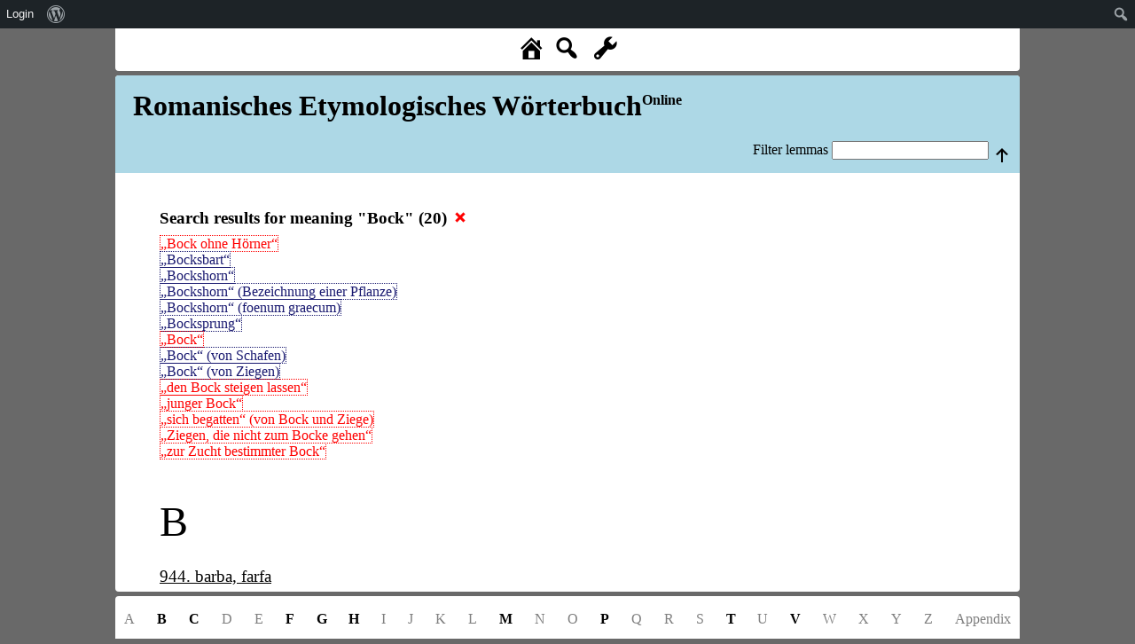

--- FILE ---
content_type: text/html; charset=UTF-8
request_url: https://www.rew-online.gwi.uni-muenchen.de/?find=meaning&str=Bock
body_size: 7353
content:
<!DOCTYPE html>
<head>
<meta charset="UTF-8">
<meta name="viewport" content="width=device-width, initial-scale=1">
<title>REW - Online</title>
<meta name='robots' content='max-image-preview:large' />
<link rel='dns-prefetch' href='//cdn.jsdelivr.net' />
<link rel='dns-prefetch' href='//d3js.org' />
<link rel="alternate" title="oEmbed (JSON)" type="application/json+oembed" href="https://www.rew-online.gwi.uni-muenchen.de/index.php/wp-json/oembed/1.0/embed?url=https%3A%2F%2Fwww.rew-online.gwi.uni-muenchen.de%2F" />
<link rel="alternate" title="oEmbed (XML)" type="text/xml+oembed" href="https://www.rew-online.gwi.uni-muenchen.de/index.php/wp-json/oembed/1.0/embed?url=https%3A%2F%2Fwww.rew-online.gwi.uni-muenchen.de%2F&#038;format=xml" />
<style id='wp-img-auto-sizes-contain-inline-css' type='text/css'>
img:is([sizes=auto i],[sizes^="auto," i]){contain-intrinsic-size:3000px 1500px}
/*# sourceURL=wp-img-auto-sizes-contain-inline-css */
</style>
<link rel='stylesheet' id='dashicons-css' href='https://www.rew-online.gwi.uni-muenchen.de/wp-includes/css/dashicons.min.css?ver=6.9' type='text/css' media='all' />
<link rel='stylesheet' id='admin-bar-css' href='https://www.rew-online.gwi.uni-muenchen.de/wp-includes/css/admin-bar.min.css?ver=6.9' type='text/css' media='all' />
<style id='admin-bar-inline-css' type='text/css'>

		@media screen { html { margin-top: 32px !important; } }
		@media screen and ( max-width: 782px ) { html { margin-top: 46px !important; } }
	
@media print { #wpadminbar { display:none; } }
/*# sourceURL=admin-bar-inline-css */
</style>
<style id='wp-block-library-inline-css' type='text/css'>
:root{--wp-block-synced-color:#7a00df;--wp-block-synced-color--rgb:122,0,223;--wp-bound-block-color:var(--wp-block-synced-color);--wp-editor-canvas-background:#ddd;--wp-admin-theme-color:#007cba;--wp-admin-theme-color--rgb:0,124,186;--wp-admin-theme-color-darker-10:#006ba1;--wp-admin-theme-color-darker-10--rgb:0,107,160.5;--wp-admin-theme-color-darker-20:#005a87;--wp-admin-theme-color-darker-20--rgb:0,90,135;--wp-admin-border-width-focus:2px}@media (min-resolution:192dpi){:root{--wp-admin-border-width-focus:1.5px}}.wp-element-button{cursor:pointer}:root .has-very-light-gray-background-color{background-color:#eee}:root .has-very-dark-gray-background-color{background-color:#313131}:root .has-very-light-gray-color{color:#eee}:root .has-very-dark-gray-color{color:#313131}:root .has-vivid-green-cyan-to-vivid-cyan-blue-gradient-background{background:linear-gradient(135deg,#00d084,#0693e3)}:root .has-purple-crush-gradient-background{background:linear-gradient(135deg,#34e2e4,#4721fb 50%,#ab1dfe)}:root .has-hazy-dawn-gradient-background{background:linear-gradient(135deg,#faaca8,#dad0ec)}:root .has-subdued-olive-gradient-background{background:linear-gradient(135deg,#fafae1,#67a671)}:root .has-atomic-cream-gradient-background{background:linear-gradient(135deg,#fdd79a,#004a59)}:root .has-nightshade-gradient-background{background:linear-gradient(135deg,#330968,#31cdcf)}:root .has-midnight-gradient-background{background:linear-gradient(135deg,#020381,#2874fc)}:root{--wp--preset--font-size--normal:16px;--wp--preset--font-size--huge:42px}.has-regular-font-size{font-size:1em}.has-larger-font-size{font-size:2.625em}.has-normal-font-size{font-size:var(--wp--preset--font-size--normal)}.has-huge-font-size{font-size:var(--wp--preset--font-size--huge)}.has-text-align-center{text-align:center}.has-text-align-left{text-align:left}.has-text-align-right{text-align:right}.has-fit-text{white-space:nowrap!important}#end-resizable-editor-section{display:none}.aligncenter{clear:both}.items-justified-left{justify-content:flex-start}.items-justified-center{justify-content:center}.items-justified-right{justify-content:flex-end}.items-justified-space-between{justify-content:space-between}.screen-reader-text{border:0;clip-path:inset(50%);height:1px;margin:-1px;overflow:hidden;padding:0;position:absolute;width:1px;word-wrap:normal!important}.screen-reader-text:focus{background-color:#ddd;clip-path:none;color:#444;display:block;font-size:1em;height:auto;left:5px;line-height:normal;padding:15px 23px 14px;text-decoration:none;top:5px;width:auto;z-index:100000}html :where(.has-border-color){border-style:solid}html :where([style*=border-top-color]){border-top-style:solid}html :where([style*=border-right-color]){border-right-style:solid}html :where([style*=border-bottom-color]){border-bottom-style:solid}html :where([style*=border-left-color]){border-left-style:solid}html :where([style*=border-width]){border-style:solid}html :where([style*=border-top-width]){border-top-style:solid}html :where([style*=border-right-width]){border-right-style:solid}html :where([style*=border-bottom-width]){border-bottom-style:solid}html :where([style*=border-left-width]){border-left-style:solid}html :where(img[class*=wp-image-]){height:auto;max-width:100%}:where(figure){margin:0 0 1em}html :where(.is-position-sticky){--wp-admin--admin-bar--position-offset:var(--wp-admin--admin-bar--height,0px)}@media screen and (max-width:600px){html :where(.is-position-sticky){--wp-admin--admin-bar--position-offset:0px}}

/*# sourceURL=wp-block-library-inline-css */
</style><style id='global-styles-inline-css' type='text/css'>
:root{--wp--preset--aspect-ratio--square: 1;--wp--preset--aspect-ratio--4-3: 4/3;--wp--preset--aspect-ratio--3-4: 3/4;--wp--preset--aspect-ratio--3-2: 3/2;--wp--preset--aspect-ratio--2-3: 2/3;--wp--preset--aspect-ratio--16-9: 16/9;--wp--preset--aspect-ratio--9-16: 9/16;--wp--preset--color--black: #000000;--wp--preset--color--cyan-bluish-gray: #abb8c3;--wp--preset--color--white: #ffffff;--wp--preset--color--pale-pink: #f78da7;--wp--preset--color--vivid-red: #cf2e2e;--wp--preset--color--luminous-vivid-orange: #ff6900;--wp--preset--color--luminous-vivid-amber: #fcb900;--wp--preset--color--light-green-cyan: #7bdcb5;--wp--preset--color--vivid-green-cyan: #00d084;--wp--preset--color--pale-cyan-blue: #8ed1fc;--wp--preset--color--vivid-cyan-blue: #0693e3;--wp--preset--color--vivid-purple: #9b51e0;--wp--preset--gradient--vivid-cyan-blue-to-vivid-purple: linear-gradient(135deg,rgb(6,147,227) 0%,rgb(155,81,224) 100%);--wp--preset--gradient--light-green-cyan-to-vivid-green-cyan: linear-gradient(135deg,rgb(122,220,180) 0%,rgb(0,208,130) 100%);--wp--preset--gradient--luminous-vivid-amber-to-luminous-vivid-orange: linear-gradient(135deg,rgb(252,185,0) 0%,rgb(255,105,0) 100%);--wp--preset--gradient--luminous-vivid-orange-to-vivid-red: linear-gradient(135deg,rgb(255,105,0) 0%,rgb(207,46,46) 100%);--wp--preset--gradient--very-light-gray-to-cyan-bluish-gray: linear-gradient(135deg,rgb(238,238,238) 0%,rgb(169,184,195) 100%);--wp--preset--gradient--cool-to-warm-spectrum: linear-gradient(135deg,rgb(74,234,220) 0%,rgb(151,120,209) 20%,rgb(207,42,186) 40%,rgb(238,44,130) 60%,rgb(251,105,98) 80%,rgb(254,248,76) 100%);--wp--preset--gradient--blush-light-purple: linear-gradient(135deg,rgb(255,206,236) 0%,rgb(152,150,240) 100%);--wp--preset--gradient--blush-bordeaux: linear-gradient(135deg,rgb(254,205,165) 0%,rgb(254,45,45) 50%,rgb(107,0,62) 100%);--wp--preset--gradient--luminous-dusk: linear-gradient(135deg,rgb(255,203,112) 0%,rgb(199,81,192) 50%,rgb(65,88,208) 100%);--wp--preset--gradient--pale-ocean: linear-gradient(135deg,rgb(255,245,203) 0%,rgb(182,227,212) 50%,rgb(51,167,181) 100%);--wp--preset--gradient--electric-grass: linear-gradient(135deg,rgb(202,248,128) 0%,rgb(113,206,126) 100%);--wp--preset--gradient--midnight: linear-gradient(135deg,rgb(2,3,129) 0%,rgb(40,116,252) 100%);--wp--preset--font-size--small: 13px;--wp--preset--font-size--medium: 20px;--wp--preset--font-size--large: 36px;--wp--preset--font-size--x-large: 42px;--wp--preset--spacing--20: 0.44rem;--wp--preset--spacing--30: 0.67rem;--wp--preset--spacing--40: 1rem;--wp--preset--spacing--50: 1.5rem;--wp--preset--spacing--60: 2.25rem;--wp--preset--spacing--70: 3.38rem;--wp--preset--spacing--80: 5.06rem;--wp--preset--shadow--natural: 6px 6px 9px rgba(0, 0, 0, 0.2);--wp--preset--shadow--deep: 12px 12px 50px rgba(0, 0, 0, 0.4);--wp--preset--shadow--sharp: 6px 6px 0px rgba(0, 0, 0, 0.2);--wp--preset--shadow--outlined: 6px 6px 0px -3px rgb(255, 255, 255), 6px 6px rgb(0, 0, 0);--wp--preset--shadow--crisp: 6px 6px 0px rgb(0, 0, 0);}:where(.is-layout-flex){gap: 0.5em;}:where(.is-layout-grid){gap: 0.5em;}body .is-layout-flex{display: flex;}.is-layout-flex{flex-wrap: wrap;align-items: center;}.is-layout-flex > :is(*, div){margin: 0;}body .is-layout-grid{display: grid;}.is-layout-grid > :is(*, div){margin: 0;}:where(.wp-block-columns.is-layout-flex){gap: 2em;}:where(.wp-block-columns.is-layout-grid){gap: 2em;}:where(.wp-block-post-template.is-layout-flex){gap: 1.25em;}:where(.wp-block-post-template.is-layout-grid){gap: 1.25em;}.has-black-color{color: var(--wp--preset--color--black) !important;}.has-cyan-bluish-gray-color{color: var(--wp--preset--color--cyan-bluish-gray) !important;}.has-white-color{color: var(--wp--preset--color--white) !important;}.has-pale-pink-color{color: var(--wp--preset--color--pale-pink) !important;}.has-vivid-red-color{color: var(--wp--preset--color--vivid-red) !important;}.has-luminous-vivid-orange-color{color: var(--wp--preset--color--luminous-vivid-orange) !important;}.has-luminous-vivid-amber-color{color: var(--wp--preset--color--luminous-vivid-amber) !important;}.has-light-green-cyan-color{color: var(--wp--preset--color--light-green-cyan) !important;}.has-vivid-green-cyan-color{color: var(--wp--preset--color--vivid-green-cyan) !important;}.has-pale-cyan-blue-color{color: var(--wp--preset--color--pale-cyan-blue) !important;}.has-vivid-cyan-blue-color{color: var(--wp--preset--color--vivid-cyan-blue) !important;}.has-vivid-purple-color{color: var(--wp--preset--color--vivid-purple) !important;}.has-black-background-color{background-color: var(--wp--preset--color--black) !important;}.has-cyan-bluish-gray-background-color{background-color: var(--wp--preset--color--cyan-bluish-gray) !important;}.has-white-background-color{background-color: var(--wp--preset--color--white) !important;}.has-pale-pink-background-color{background-color: var(--wp--preset--color--pale-pink) !important;}.has-vivid-red-background-color{background-color: var(--wp--preset--color--vivid-red) !important;}.has-luminous-vivid-orange-background-color{background-color: var(--wp--preset--color--luminous-vivid-orange) !important;}.has-luminous-vivid-amber-background-color{background-color: var(--wp--preset--color--luminous-vivid-amber) !important;}.has-light-green-cyan-background-color{background-color: var(--wp--preset--color--light-green-cyan) !important;}.has-vivid-green-cyan-background-color{background-color: var(--wp--preset--color--vivid-green-cyan) !important;}.has-pale-cyan-blue-background-color{background-color: var(--wp--preset--color--pale-cyan-blue) !important;}.has-vivid-cyan-blue-background-color{background-color: var(--wp--preset--color--vivid-cyan-blue) !important;}.has-vivid-purple-background-color{background-color: var(--wp--preset--color--vivid-purple) !important;}.has-black-border-color{border-color: var(--wp--preset--color--black) !important;}.has-cyan-bluish-gray-border-color{border-color: var(--wp--preset--color--cyan-bluish-gray) !important;}.has-white-border-color{border-color: var(--wp--preset--color--white) !important;}.has-pale-pink-border-color{border-color: var(--wp--preset--color--pale-pink) !important;}.has-vivid-red-border-color{border-color: var(--wp--preset--color--vivid-red) !important;}.has-luminous-vivid-orange-border-color{border-color: var(--wp--preset--color--luminous-vivid-orange) !important;}.has-luminous-vivid-amber-border-color{border-color: var(--wp--preset--color--luminous-vivid-amber) !important;}.has-light-green-cyan-border-color{border-color: var(--wp--preset--color--light-green-cyan) !important;}.has-vivid-green-cyan-border-color{border-color: var(--wp--preset--color--vivid-green-cyan) !important;}.has-pale-cyan-blue-border-color{border-color: var(--wp--preset--color--pale-cyan-blue) !important;}.has-vivid-cyan-blue-border-color{border-color: var(--wp--preset--color--vivid-cyan-blue) !important;}.has-vivid-purple-border-color{border-color: var(--wp--preset--color--vivid-purple) !important;}.has-vivid-cyan-blue-to-vivid-purple-gradient-background{background: var(--wp--preset--gradient--vivid-cyan-blue-to-vivid-purple) !important;}.has-light-green-cyan-to-vivid-green-cyan-gradient-background{background: var(--wp--preset--gradient--light-green-cyan-to-vivid-green-cyan) !important;}.has-luminous-vivid-amber-to-luminous-vivid-orange-gradient-background{background: var(--wp--preset--gradient--luminous-vivid-amber-to-luminous-vivid-orange) !important;}.has-luminous-vivid-orange-to-vivid-red-gradient-background{background: var(--wp--preset--gradient--luminous-vivid-orange-to-vivid-red) !important;}.has-very-light-gray-to-cyan-bluish-gray-gradient-background{background: var(--wp--preset--gradient--very-light-gray-to-cyan-bluish-gray) !important;}.has-cool-to-warm-spectrum-gradient-background{background: var(--wp--preset--gradient--cool-to-warm-spectrum) !important;}.has-blush-light-purple-gradient-background{background: var(--wp--preset--gradient--blush-light-purple) !important;}.has-blush-bordeaux-gradient-background{background: var(--wp--preset--gradient--blush-bordeaux) !important;}.has-luminous-dusk-gradient-background{background: var(--wp--preset--gradient--luminous-dusk) !important;}.has-pale-ocean-gradient-background{background: var(--wp--preset--gradient--pale-ocean) !important;}.has-electric-grass-gradient-background{background: var(--wp--preset--gradient--electric-grass) !important;}.has-midnight-gradient-background{background: var(--wp--preset--gradient--midnight) !important;}.has-small-font-size{font-size: var(--wp--preset--font-size--small) !important;}.has-medium-font-size{font-size: var(--wp--preset--font-size--medium) !important;}.has-large-font-size{font-size: var(--wp--preset--font-size--large) !important;}.has-x-large-font-size{font-size: var(--wp--preset--font-size--x-large) !important;}
/*# sourceURL=global-styles-inline-css */
</style>

<style id='classic-theme-styles-inline-css' type='text/css'>
/*! This file is auto-generated */
.wp-block-button__link{color:#fff;background-color:#32373c;border-radius:9999px;box-shadow:none;text-decoration:none;padding:calc(.667em + 2px) calc(1.333em + 2px);font-size:1.125em}.wp-block-file__button{background:#32373c;color:#fff;text-decoration:none}
/*# sourceURL=/wp-includes/css/classic-themes.min.css */
</style>
<link rel='stylesheet' id='rew_general-css' href='https://www.rew-online.gwi.uni-muenchen.de/wp-content/plugins/rew/src/css/rew.css?v=1&#038;ver=6.9' type='text/css' media='all' />
<link rel='stylesheet' id='select2-css' href='https://cdn.jsdelivr.net/npm/select2@4.1.0-rc.0/dist/css/select2.min.css?ver=6.9' type='text/css' media='all' />
<link rel='stylesheet' id='leaflet-css' href='https://www.rew-online.gwi.uni-muenchen.de/wp-content/plugins/rew/lib/leaflet/leaflet.css?ver=6.9' type='text/css' media='all' />
<link rel='stylesheet' id='qtip2_style-css' href='https://www.rew-online.gwi.uni-muenchen.de/wp-content/plugins/rew/lib/qtip2/jquery.qtip.min.css?ver=6.9' type='text/css' media='all' />
<link rel='stylesheet' id='jquery_ui-css' href='https://www.rew-online.gwi.uni-muenchen.de/wp-content/plugins/rew/lib/jquery-ui/jquery-ui.min.css?ver=6.9' type='text/css' media='all' />
<link rel='stylesheet' id='core-css' href='https://www.rew-online.gwi.uni-muenchen.de/wp-content/themes/rew-theme/style.css?v=1&#038;ver=6.9' type='text/css' media='all' />
<script type="text/javascript" src="https://www.rew-online.gwi.uni-muenchen.de/wp-includes/js/jquery/jquery.min.js?ver=3.7.1" id="jquery-core-js"></script>
<script type="text/javascript" src="https://www.rew-online.gwi.uni-muenchen.de/wp-includes/js/jquery/jquery-migrate.min.js?ver=3.4.1" id="jquery-migrate-js"></script>
<script type="text/javascript" src="https://cdn.jsdelivr.net/npm/select2@4.1.0-rc.0/dist/js/select2.min.js?ver=6.9" id="select2-js"></script>
<script type="text/javascript" src="https://d3js.org/d3.v4.js?ver=6.9" id="d3-js"></script>
<script type="text/javascript" src="https://d3js.org/d3-selection-multi.v1.js?ver=6.9" id="d3_smulti-js"></script>
<script type="text/javascript" src="https://cdn.jsdelivr.net/gh/tgdwyer/WebCola/WebCola/cola.min.js?ver=6.9" id="cola-js"></script>
<script type="text/javascript" src="https://www.rew-online.gwi.uni-muenchen.de/wp-content/plugins/rew/lib/leaflet/leaflet.js?ver=6.9" id="leaflet-js"></script>
<script type="text/javascript" src="https://www.rew-online.gwi.uni-muenchen.de/wp-content/plugins/rew/lib/wicket/wicket.js?ver=6.9" id="wicket-js"></script>
<script type="text/javascript" src="https://www.rew-online.gwi.uni-muenchen.de/wp-content/plugins/rew/lib/wicket/wicket-leaflet.js?ver=6.9" id="wicket-leaflet-js"></script>
<script type="text/javascript" src="https://www.rew-online.gwi.uni-muenchen.de/wp-content/plugins/rew/src/js/graph.js?ver=6.9" id="etymon_graph-js"></script>
<script type="text/javascript" src="https://www.rew-online.gwi.uni-muenchen.de/wp-content/plugins/rew/src/js/legend_map.js?ver=6.9" id="legend_map-js"></script>
<script type="text/javascript" id="compscan-js-extra">
/* <![CDATA[ */
var AJAX = {"url":"https://www.rew-online.gwi.uni-muenchen.de/wp-admin/admin-ajax.php"};
//# sourceURL=compscan-js-extra
/* ]]> */
</script>
<script type="text/javascript" src="https://www.rew-online.gwi.uni-muenchen.de/wp-content/plugins/compare-scan/js/frontend.js?ver=6.9" id="compscan-js"></script>
<script type="text/javascript" src="https://www.rew-online.gwi.uni-muenchen.de/wp-content/plugins/rew/lib/qtip2/jquery.qtip.min.js?ver=6.9" id="qtip2_script-js"></script>
<script type="text/javascript" id="rewentry-js-extra">
/* <![CDATA[ */
var TRANSLATIONS = {"OUTDATED":"This entry has been updated. (\u003Cspan class=\"rew_jump_newest\"\u003EJump to newest version\u003C/span\u003E)"};
//# sourceURL=rewentry-js-extra
/* ]]> */
</script>
<script type="text/javascript" src="https://www.rew-online.gwi.uni-muenchen.de/wp-content/plugins/rew/src/js/entry.js?v=1&amp;ver=6.9" id="rewentry-js"></script>
<link rel="EditURI" type="application/rsd+xml" title="RSD" href="https://www.rew-online.gwi.uni-muenchen.de/xmlrpc.php?rsd" />
<meta name="generator" content="WordPress 6.9" />
<link rel="canonical" href="https://www.rew-online.gwi.uni-muenchen.de/" />
<link rel='shortlink' href='https://www.rew-online.gwi.uni-muenchen.de/' />

<style type="text/css">
body {
	overflow: hidden;	
}
</style>
</head>

<body class="home wp-singular page-template page-template-template_tool page-template-template_tool-php page page-id-23 admin-bar no-customize-support wp-theme-rew-theme">
	<div class="rew_main">
    	<div class="rew_tool_top">
    	<div id="rew_tool_top_left"></div><div id="rew_tool_top_center"><span title="Home page" href="?home" class="rew_home dashicons dashicons-admin-home"></span><span title="Fulltext search" href="?" class="rew_search dashicons dashicons-search"></span> <span id="rew_search_span"><input id="rew_seach_input" type="text" /><span class="dashicons dashicons-yes rew_start_search"></span><span class="dashicons dashicons-no rew_stop_search"></span></span><span title="Research tools" href="?" class="rew_tools dashicons dashicons-admin-tools"></span></div><div id="rew_tool_top_right"></div><div id="rew_research_tools"><h3>Suche</h3><input type="radio" class="rew_research_option" value="form" name="search_type"> Sprachliche Form<br /><input type="radio" class="rew_research_option" value="meaning" name="search_type"> Bedeutung<br /><input type="radio" class="rew_research_option" value="origin" name="search_type"> Etymologie<br /><br /><br /><span class="rew_lang_span">Sprache / Dialekt: <select class="rew_lang_search_select" style="width: 200px;" id="rew_search_lang"></select></span><span class="rew_text_span" style="margin-left: 10px;"><span class="rew_text_type_span">Form</span>: <input id="search_text_input" autocomplete="off" type="text" style="height: 1.5em;"></span><input type="button" id="rew_start_search" value="Bestätigen" class="button button-primary" style="margin-left: 10px;" /><br /><br /></div>    	</div>

    	<div id="page" class="site site-start">
    		<div id="rew_show_scan_wrapper">
    			<div id="rew_show_scan_div">Show scan ▲</div>
    		</div>
    		<div id="content" class="site-content">
    			<div id="rew_outdated_div"></div>
    			<div id="rew_content">
    				<div id="rew_start_top">
        		<h1 id="rew_caption">Romanisches Etymologisches Wörterbuch<sup style="font-size: 50%">Online</sup></h1><br />
    			<div id="filter_lemma_div">Filter lemmas
                    <input type="text" autocomplete="off" id="search_lemma_input" />
                </div>
                <span class="rew_top_icon dashicons dashicons-arrow-up-alt"></span>
            </div><div id="rew_start_list"><h2>Search results for meaning "Bock" (20) <a href="?" style="text-decoration: none; color: red;"><span class="dashicons dashicons-no"></span></a></h2><span class="rew_meaning unconnected" data-id=11803 data-context="default" data-explicit="1" data-text="Bock ohne Hörner">„Bock ohne Hörner“</span><br /><span class="rew_meaning" data-id=3621 data-context="default" data-explicit="1" data-text="Bocksbart" data-qids='[{"property_id":"2888","qid":"889257","property_name":"exact match"}]'>„Bocksbart“</span><br /><span class="rew_meaning" data-id=8832 data-context="default" data-explicit="1" data-text="Bockshorn" data-qids='[{"property_id":"2888","qid":"133205","property_name":"exact match"}]'>„Bockshorn“</span><br /><span class="rew_meaning" data-id=11362 data-context="default" data-explicit="1" data-text="Bockshorn" data-qids='[{"property_id":"2888","qid":"133205","property_name":"exact match"}]'>„Bockshorn“ (Bezeichnung einer Pflanze)</span><br /><span class="rew_meaning" data-id=13428 data-context="default" data-explicit="1" data-text="Bockshorn" data-qids='[{"property_id":"2888","qid":"133205","property_name":"exact match"}]'>„Bockshorn“ (foenum graecum)</span><br /><span class="rew_meaning" data-id=6837 data-context="default" data-explicit="1" data-text="Bocksprung" data-qids='[{"property_id":"2888","qid":"1631315","property_name":"exact match"}]'>„Bocksprung“</span><br /><span class="rew_meaning unconnected" data-id=4020 data-context="default" data-explicit="1" data-text="Bock">„Bock“</span><br /><span class="rew_meaning" data-id=27287 data-context="default" data-explicit="1" data-text="Bock" data-qids='[{"property_id":"2888","qid":"198754","property_name":"exact match"}]'>„Bock“ (von Schafen)</span><br /><span class="rew_meaning" data-id=27288 data-context="default" data-explicit="1" data-text="Bock" data-qids='[{"property_id":"2888","qid":"2929800","property_name":"exact match"}]'>„Bock“ (von Ziegen)</span><br /><span class="rew_meaning unconnected" data-id=13383 data-context="default" data-explicit="1" data-text="den Bock steigen lassen">„den Bock steigen lassen“</span><br /><span class="rew_meaning unconnected" data-id=4429 data-context="default" data-explicit="1" data-text="junger Bock">„junger Bock“</span><br /><span class="rew_meaning unconnected" data-id=13384 data-context="default" data-explicit="1" data-text="sich begatten">„sich begatten“ (von Bock und Ziege)</span><br /><span class="rew_meaning unconnected" data-id=5586 data-context="default" data-explicit="1" data-text="Ziegen, die nicht zum Bocke gehen">„Ziegen, die nicht zum Bocke gehen“</span><br /><span class="rew_meaning unconnected" data-id=5841 data-context="default" data-explicit="1" data-text="zur Zucht bestimmter Bock">„zur Zucht bestimmter Bock“</span><br /><br /><div class="rew_letter" id="letter_B">B</div><div class="rew_main_list_entry"><a class="rew_list_link letter_start" data-letter="B" id="entry_56216" href="?id_entry=56216"><span class="rew_entry_number">944</span>. <span class="rew_lemma_forms" data-simplified="barba, farfa">barba, farfa</span></a><div class="rew_search_result"><span class="rew_meaning" data-id=3621 data-context="default" data-explicit="1" data-text="Bocksbart" data-qids='[{"property_id":"2888","qid":"889257","property_name":"exact match"}]'>„Bocksbart“</span><br /></div></div><div class="rew_main_list_entry"><a class="rew_list_link" id="entry_59382" href="?id_entry=59382"><span class="rew_entry_number">1020a</span>. <span class="rew_lemma_forms" data-simplified="bek, beg">bek, beg</span></a><div class="rew_search_result"><span class="rew_meaning" data-id=27288 data-context="default" data-explicit="1" data-text="Bock" data-qids='[{"property_id":"2888","qid":"2929800","property_name":"exact match"}]'>„Bock“ (von Ziegen)</span><br /></div></div><div class="rew_main_list_entry"><a class="rew_list_link" id="entry_37275" href="?id_entry=37275"><span class="rew_entry_number">1119</span>. <span class="rew_lemma_forms" data-simplified="bis-">bis-</span></a><div class="rew_search_result"><span class="rew_meaning unconnected" data-id=4429 data-context="default" data-explicit="1" data-text="junger Bock">„junger Bock“</span><br /></div></div><div class="rew_main_list_entry"><a class="rew_list_link" id="entry_37860" href="?id_entry=37860"><span class="rew_entry_number">1378</span>. <span class="rew_lemma_forms" data-simplified="bukk, bock">bukk, Bock</span></a><div class="rew_search_result"><span class="rew_meaning unconnected" data-id=5586 data-context="default" data-explicit="1" data-text="Ziegen, die nicht zum Bocke gehen">„Ziegen, die nicht zum Bocke gehen“</span><br /></div></div><div class="rew_main_list_entry"><a class="rew_list_link" id="entry_37959" href="?id_entry=37959"><span class="rew_entry_number">1416</span>. <span class="rew_lemma_forms" data-simplified="burrus">bŭrrus</span></a><div class="rew_search_result"><span class="rew_meaning unconnected" data-id=5841 data-context="default" data-explicit="1" data-text="zur Zucht bestimmter Bock">„zur Zucht bestimmter Bock“</span><br /></div></div><div class="rew_letter" id="letter_C">C</div><div class="rew_main_list_entry"><a class="rew_list_link letter_start" data-letter="C" id="entry_5196" href="?id_entry=5196"><span class="rew_entry_number">1624a</span>. <span class="rew_lemma_forms" data-simplified="caper">caper</span></a><div class="rew_search_result"><span class="rew_meaning unconnected" data-id=4020 data-context="default" data-explicit="1" data-text="Bock">„Bock“</span><br /></div></div><div class="rew_main_list_entry"><a class="rew_list_link" id="entry_38451" href="?id_entry=38451"><span class="rew_entry_number">1647</span>. <span class="rew_lemma_forms" data-simplified="capra">capra</span></a><div class="rew_search_result"><span class="rew_meaning unconnected" data-id=4429 data-context="default" data-explicit="1" data-text="junger Bock">„junger Bock“</span><br /></div></div><div class="rew_main_list_entry"><a class="rew_list_link" id="entry_38454" href="?id_entry=38454"><span class="rew_entry_number">1649</span>. <span class="rew_lemma_forms" data-simplified="capreolus">capreŏlus</span></a><div class="rew_search_result"><span class="rew_meaning" data-id=6837 data-context="default" data-explicit="1" data-text="Bocksprung" data-qids='[{"property_id":"2888","qid":"1631315","property_name":"exact match"}]'>„Bocksprung“</span><br /></div></div><div class="rew_main_list_entry"><a class="rew_list_link" id="entry_59379" href="?id_entry=59379"><span class="rew_entry_number">2239</span>. <span class="rew_lemma_forms" data-simplified="corniculum, cornuculum">cŏrnĭcŭlum, cŏrnŭculum</span></a><div class="rew_search_result"><span class="rew_meaning" data-id=8832 data-context="default" data-explicit="1" data-text="Bockshorn" data-qids='[{"property_id":"2888","qid":"133205","property_name":"exact match"}]'>„Bockshorn“</span><br /></div></div><div class="rew_letter" id="letter_F">F</div><div class="rew_main_list_entry"><a class="rew_list_link letter_start" data-letter="F" id="entry_58293" href="?id_entry=58293"><span class="rew_entry_number">3247</span>. <span class="rew_lemma_forms" data-simplified="fenum">fēnum</span></a><div class="rew_search_result"><span class="rew_meaning" data-id=11362 data-context="default" data-explicit="1" data-text="Bockshorn" data-qids='[{"property_id":"2888","qid":"133205","property_name":"exact match"}]'>„Bockshorn“ (Bezeichnung einer Pflanze)</span><br /></div></div><div class="rew_main_list_entry"><a class="rew_list_link" id="entry_41829" href="?id_entry=41829"><span class="rew_entry_number">3422</span>. <span class="rew_lemma_forms" data-simplified="follis, follis vacuus">fŏllis, follis vacuus</span></a><div class="rew_search_result"><span class="rew_meaning unconnected" data-id=11803 data-context="default" data-explicit="1" data-text="Bock ohne Hörner">„Bock ohne Hörner“</span><br /></div></div><div class="rew_main_list_entry"><a class="rew_list_link" id="entry_42087" href="?id_entry=42087"><span class="rew_entry_number">3562</span>. <span class="rew_lemma_forms" data-simplified="fullo, fullone">fullo, fullōne</span></a><div class="rew_search_result"><span class="rew_meaning unconnected" data-id=4020 data-context="default" data-explicit="1" data-text="Bock">„Bock“</span><br /></div></div><div class="rew_letter" id="letter_G">G</div><div class="rew_main_list_entry"><a class="rew_list_link letter_start" data-letter="G" id="entry_58313" href="?id_entry=58313"><span class="rew_entry_number">3639</span>. <span class="rew_lemma_forms" data-simplified="gais, gat">gais, gat</span></a><div class="rew_search_result"><span class="rew_meaning unconnected" data-id=4020 data-context="default" data-explicit="1" data-text="Bock">„Bock“</span><br /></div></div><div class="rew_letter" id="letter_H">H</div><div class="rew_main_list_entry"><a class="rew_list_link letter_start" data-letter="H" id="entry_42951" href="?id_entry=42951"><span class="rew_entry_number">3974</span>. <span class="rew_lemma_forms" data-simplified="haedus">haedus</span></a><div class="rew_search_result"><span class="rew_meaning unconnected" data-id=4020 data-context="default" data-explicit="1" data-text="Bock">„Bock“</span><br /></div></div><div class="rew_main_list_entry"><a class="rew_list_link" id="entry_58331" href="?id_entry=58331"><span class="rew_entry_number">4140</span>. <span class="rew_lemma_forms" data-simplified="hircus">hircus</span></a><div class="rew_search_result"><span class="rew_meaning unconnected" data-id=13384 data-context="default" data-explicit="1" data-text="sich begatten">„sich begatten“ (von Bock und Ziege)</span><br /></div></div><div class="rew_main_list_entry"><a class="rew_list_link" id="entry_43272" href="?id_entry=43272"><span class="rew_entry_number">4167</span>. <span class="rew_lemma_forms" data-simplified="ḥolba">ḥolba</span></a><div class="rew_search_result"><span class="rew_meaning" data-id=13428 data-context="default" data-explicit="1" data-text="Bockshorn" data-qids='[{"property_id":"2888","qid":"133205","property_name":"exact match"}]'>„Bockshorn“ (foenum graecum)</span><br /></div></div><div class="rew_letter" id="letter_M">M</div><div class="rew_main_list_entry"><a class="rew_list_link letter_start" data-letter="M" id="entry_45516" href="?id_entry=45516"><span class="rew_entry_number">5381</span>. <span class="rew_lemma_forms" data-simplified="martinus">Martīnus</span></a><div class="rew_search_result"><span class="rew_meaning unconnected" data-id=4020 data-context="default" data-explicit="1" data-text="Bock">„Bock“</span><br /></div></div><div class="rew_letter" id="letter_P">P</div><div class="rew_main_list_entry"><a class="rew_list_link letter_start" data-letter="P" id="entry_59381" href="?id_entry=59381"><span class="rew_entry_number">6325</span>. <span class="rew_lemma_forms" data-simplified="pecora">pĕcŏra</span></a><div class="rew_search_result"><span class="rew_meaning" data-id=27288 data-context="default" data-explicit="1" data-text="Bock" data-qids='[{"property_id":"2888","qid":"2929800","property_name":"exact match"}]'>„Bock“ (von Ziegen)</span><br /></div></div><div class="rew_letter" id="letter_T">T</div><div class="rew_main_list_entry"><a class="rew_list_link letter_start" data-letter="T" id="entry_52242" href="?id_entry=52242"><span class="rew_entry_number">8602</span>. <span class="rew_lemma_forms" data-simplified="taurus, taura">taurus, taura</span></a><div class="rew_search_result"><span class="rew_meaning unconnected" data-id=4020 data-context="default" data-explicit="1" data-text="Bock">„Bock“</span><br /></div></div><div class="rew_letter" id="letter_V">V</div><div class="rew_main_list_entry"><a class="rew_list_link letter_start" data-letter="V" id="entry_56004" href="?id_entry=56004"><span class="rew_entry_number">9406</span>. <span class="rew_lemma_forms" data-simplified="vitulus">vĭtŭlus</span></a><div class="rew_search_result"><span class="rew_meaning unconnected" data-id=4429 data-context="default" data-explicit="1" data-text="junger Bock">„junger Bock“</span><br /></div></div></div>
                </div>
                	
</div><!-- #page -->
	</div><!-- #content -->

    <div class="rew_tool_footer">
    <div id="letter_list"><span style="color: grey">A</span><a href="#letter_B">B</a><a href="#letter_C">C</a><span style="color: grey">D</span><span style="color: grey">E</span><a href="#letter_F">F</a><a href="#letter_G">G</a><a href="#letter_H">H</a><span style="color: grey">I</span><span style="color: grey">J</span><span style="color: grey">K</span><span style="color: grey">L</span><a href="#letter_M">M</a><span style="color: grey">N</span><span style="color: grey">O</span><a href="#letter_P">P</a><span style="color: grey">Q</span><span style="color: grey">R</span><span style="color: grey">S</span><a href="#letter_T">T</a><span style="color: grey">U</span><a href="#letter_V">V</a><span style="color: grey">W</span><span style="color: grey">X</span><span style="color: grey">Y</span><span style="color: grey">Z</span><span style="color: grey">Appendix</span></div>    
	</div>
</div><!-- #rew_main -->

<script type="speculationrules">
{"prefetch":[{"source":"document","where":{"and":[{"href_matches":"/*"},{"not":{"href_matches":["/wp-*.php","/wp-admin/*","/wp-content/uploads/*","/wp-content/*","/wp-content/plugins/*","/wp-content/themes/rew-theme/*","/*\\?(.+)"]}},{"not":{"selector_matches":"a[rel~=\"nofollow\"]"}},{"not":{"selector_matches":".no-prefetch, .no-prefetch a"}}]},"eagerness":"conservative"}]}
</script>
<script type="text/javascript" src="https://www.rew-online.gwi.uni-muenchen.de/wp-includes/js/hoverintent-js.min.js?ver=2.2.1" id="hoverintent-js-js"></script>
<script type="text/javascript" src="https://www.rew-online.gwi.uni-muenchen.de/wp-includes/js/admin-bar.min.js?ver=6.9" id="admin-bar-js"></script>
<script type="text/javascript" id="rew_general-js-extra">
/* <![CDATA[ */
var AJAX = {"url":"https://www.rew-online.gwi.uni-muenchen.de/wp-admin/admin-ajax.php"};
var PAGES = {"import":"https://www.rew-online.gwi.uni-muenchen.de/index.php/import/"};
//# sourceURL=rew_general-js-extra
/* ]]> */
</script>
<script type="text/javascript" src="https://www.rew-online.gwi.uni-muenchen.de/wp-content/plugins/rew/src/js/general.js?v=3&amp;ver=6.9" id="rew_general-js"></script>
<script type="text/javascript" id="rew_general-js-after">
/* <![CDATA[ */
var state = null; var isHome = true;
//# sourceURL=rew_general-js-after
/* ]]> */
</script>
<script type="text/javascript" src="https://www.rew-online.gwi.uni-muenchen.de/wp-includes/js/jquery/ui/core.min.js?ver=1.13.3" id="jquery-ui-core-js"></script>
<script type="text/javascript" src="https://www.rew-online.gwi.uni-muenchen.de/wp-includes/js/jquery/ui/mouse.min.js?ver=1.13.3" id="jquery-ui-mouse-js"></script>
<script type="text/javascript" src="https://www.rew-online.gwi.uni-muenchen.de/wp-includes/js/jquery/ui/resizable.min.js?ver=1.13.3" id="jquery-ui-resizable-js"></script>
<script type="text/javascript" src="https://www.rew-online.gwi.uni-muenchen.de/wp-includes/js/jquery/ui/draggable.min.js?ver=1.13.3" id="jquery-ui-draggable-js"></script>
<script type="text/javascript" src="https://www.rew-online.gwi.uni-muenchen.de/wp-includes/js/jquery/ui/controlgroup.min.js?ver=1.13.3" id="jquery-ui-controlgroup-js"></script>
<script type="text/javascript" src="https://www.rew-online.gwi.uni-muenchen.de/wp-includes/js/jquery/ui/checkboxradio.min.js?ver=1.13.3" id="jquery-ui-checkboxradio-js"></script>
<script type="text/javascript" src="https://www.rew-online.gwi.uni-muenchen.de/wp-includes/js/jquery/ui/button.min.js?ver=1.13.3" id="jquery-ui-button-js"></script>
<script type="text/javascript" src="https://www.rew-online.gwi.uni-muenchen.de/wp-includes/js/jquery/ui/dialog.min.js?ver=1.13.3" id="jquery-ui-dialog-js"></script>
		<div id="wpadminbar" class="nojq nojs">
							<a class="screen-reader-shortcut" href="#wp-toolbar" tabindex="1">Zur Werkzeugleiste springen</a>
						<div class="quicklinks" id="wp-toolbar" role="navigation" aria-label="Werkzeugleiste">
				<ul role='menu' id='wp-admin-bar-root-default' class="ab-top-menu"><li role='group' id='wp-admin-bar-login'><a class='ab-item' role="menuitem" href='https://www.rew-online.gwi.uni-muenchen.de/wp-login.php?redirect_to=https%3A%2F%2Fwww.rew-online.gwi.uni-muenchen.de%2F%3Ffind%3Dmeaning%26str%3DBock'>Login</a></li><li role='group' id='wp-admin-bar-wp-logo' class="menupop"><div class="ab-item ab-empty-item" tabindex="0" role="menuitem" aria-expanded="false"><span class="ab-icon" aria-hidden="true"></span><span class="screen-reader-text">Über WordPress</span></div><div class="ab-sub-wrapper"><ul role='menu' id='wp-admin-bar-wp-logo-external' class="ab-sub-secondary ab-submenu"><li role='group' id='wp-admin-bar-wporg'><a class='ab-item' role="menuitem" href='https://de.wordpress.org/'>WordPress.org</a></li><li role='group' id='wp-admin-bar-documentation'><a class='ab-item' role="menuitem" href='https://wordpress.org/documentation/'>Dokumentation (engl.)</a></li><li role='group' id='wp-admin-bar-learn'><a class='ab-item' role="menuitem" href='https://learn.wordpress.org/?locale=de_DE'>Learn WordPress</a></li><li role='group' id='wp-admin-bar-support-forums'><a class='ab-item' role="menuitem" href='https://de.wordpress.org/support/'>Support</a></li><li role='group' id='wp-admin-bar-feedback'><a class='ab-item' role="menuitem" href='https://wordpress.org/support/forum/requests-and-feedback/'>Feedback</a></li></ul></div></li></ul><ul role='menu' id='wp-admin-bar-top-secondary' class="ab-top-secondary ab-top-menu"><li role='group' id='wp-admin-bar-search' class="admin-bar-search"><div class="ab-item ab-empty-item" tabindex="-1" role="menuitem"><form action="https://www.rew-online.gwi.uni-muenchen.de/" method="get" id="adminbarsearch"><input class="adminbar-input" name="s" id="adminbar-search" type="text" value="" maxlength="150" /><label for="adminbar-search" class="screen-reader-text">Suchen</label><input type="submit" class="adminbar-button" value="Suchen" /></form></div></li></ul>			</div>
		</div>

		
</body>
</html>